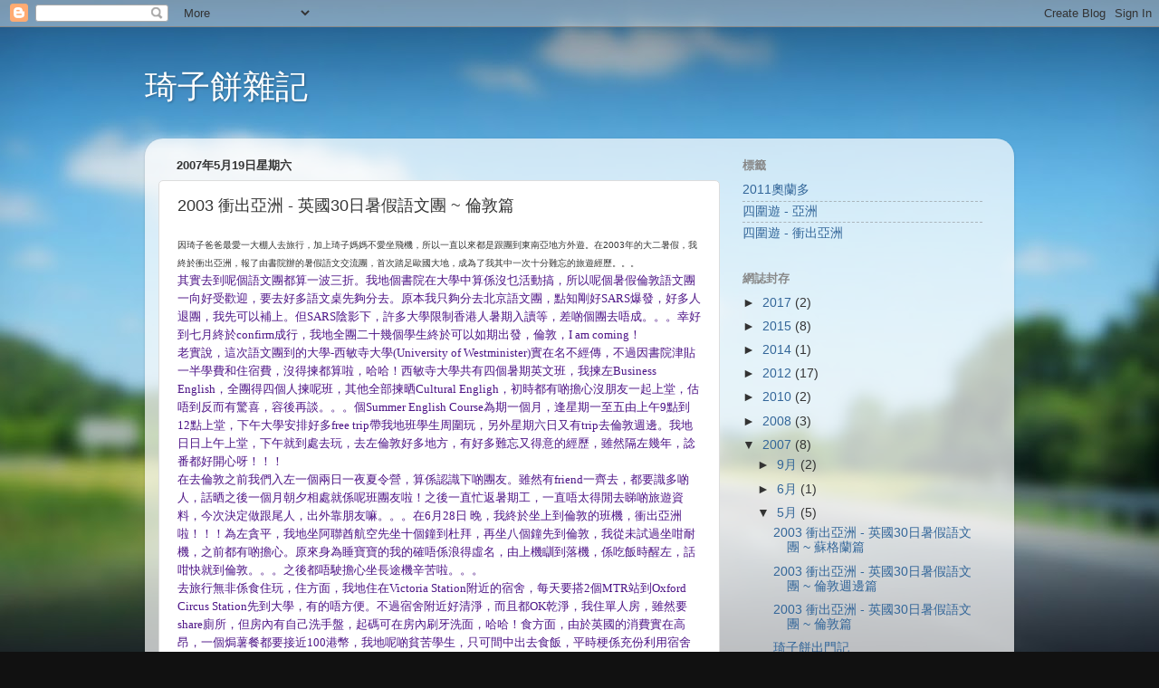

--- FILE ---
content_type: text/html; charset=UTF-8
request_url: http://biscuitki.blogspot.com/2007/05/2806-27072003-30_19.html
body_size: 14724
content:
<!DOCTYPE html>
<html class='v2' dir='ltr' lang='zh-HK'>
<head>
<link href='https://www.blogger.com/static/v1/widgets/335934321-css_bundle_v2.css' rel='stylesheet' type='text/css'/>
<meta content='width=1100' name='viewport'/>
<meta content='text/html; charset=UTF-8' http-equiv='Content-Type'/>
<meta content='blogger' name='generator'/>
<link href='http://biscuitki.blogspot.com/favicon.ico' rel='icon' type='image/x-icon'/>
<link href='http://biscuitki.blogspot.com/2007/05/2806-27072003-30_19.html' rel='canonical'/>
<link rel="alternate" type="application/atom+xml" title="琦子餅雜記 - Atom" href="http://biscuitki.blogspot.com/feeds/posts/default" />
<link rel="alternate" type="application/rss+xml" title="琦子餅雜記 - RSS" href="http://biscuitki.blogspot.com/feeds/posts/default?alt=rss" />
<link rel="service.post" type="application/atom+xml" title="琦子餅雜記 - Atom" href="https://www.blogger.com/feeds/1663946196136750890/posts/default" />

<link rel="alternate" type="application/atom+xml" title="琦子餅雜記 - Atom" href="http://biscuitki.blogspot.com/feeds/7507264278240050140/comments/default" />
<!--Can't find substitution for tag [blog.ieCssRetrofitLinks]-->
<link href='http://googledrive.com/host/0B9qR7ogPq6cKdS05TExqRDJiN1k/X4edFxABW2DVns.Pq_1iDg.jpg' rel='image_src'/>
<meta content='http://biscuitki.blogspot.com/2007/05/2806-27072003-30_19.html' property='og:url'/>
<meta content='2003 衝出亞洲 - 英國30日暑假語文團 ~ 倫敦篇' property='og:title'/>
<meta content='因琦子爸爸最愛一大棚人去旅行，加上琦子媽媽不愛坐飛機，所以一直以來都是跟團到東南亞地方外遊。在2003年的大二暑假，我終於衝出亞洲，報了由書院辦的暑假語文交流團，首次踏足歐國大地，成為了我其中一次十分難忘的旅遊經歷。。。  其實去到呢個語文團都算一波三折。我地個書院在大學中算係沒...' property='og:description'/>
<meta content='https://lh3.googleusercontent.com/blogger_img_proxy/AEn0k_uJDuHBlflE67b_NQil-TcJrzXnokJ27yL4OsOoQLC2sr1eVf_U9H9sxZZAoI_Hej16M3hBqvOUzrmJkOu6Jf1rgDtdDFYO-wXLZJijzCuL1WT2eYi3k49OKCdkH6Av5CuHNd8cJ8k0Sn0-2E524abw17Euf30=w1200-h630-p-k-no-nu' property='og:image'/>
<title>琦子餅雜記: 2003 衝出亞洲 - 英國30日暑假語文團 ~ 倫敦篇</title>
<style id='page-skin-1' type='text/css'><!--
/*-----------------------------------------------
Blogger Template Style
Name:     Picture Window
Designer: Blogger
URL:      www.blogger.com
----------------------------------------------- */
/* Content
----------------------------------------------- */
body {
font: normal normal 15px Arial, Tahoma, Helvetica, FreeSans, sans-serif;
color: #333333;
background: #111111 url(//themes.googleusercontent.com/image?id=1OACCYOE0-eoTRTfsBuX1NMN9nz599ufI1Jh0CggPFA_sK80AGkIr8pLtYRpNUKPmwtEa) repeat-x fixed top center;
}
html body .region-inner {
min-width: 0;
max-width: 100%;
width: auto;
}
.content-outer {
font-size: 90%;
}
a:link {
text-decoration:none;
color: #336699;
}
a:visited {
text-decoration:none;
color: #6699cc;
}
a:hover {
text-decoration:underline;
color: #33aaff;
}
.content-outer {
background: transparent none repeat scroll top left;
-moz-border-radius: 0;
-webkit-border-radius: 0;
-goog-ms-border-radius: 0;
border-radius: 0;
-moz-box-shadow: 0 0 0 rgba(0, 0, 0, .15);
-webkit-box-shadow: 0 0 0 rgba(0, 0, 0, .15);
-goog-ms-box-shadow: 0 0 0 rgba(0, 0, 0, .15);
box-shadow: 0 0 0 rgba(0, 0, 0, .15);
margin: 20px auto;
}
.content-inner {
padding: 0;
}
/* Header
----------------------------------------------- */
.header-outer {
background: transparent none repeat-x scroll top left;
_background-image: none;
color: #ffffff;
-moz-border-radius: 0;
-webkit-border-radius: 0;
-goog-ms-border-radius: 0;
border-radius: 0;
}
.Header img, .Header #header-inner {
-moz-border-radius: 0;
-webkit-border-radius: 0;
-goog-ms-border-radius: 0;
border-radius: 0;
}
.header-inner .Header .titlewrapper,
.header-inner .Header .descriptionwrapper {
padding-left: 0;
padding-right: 0;
}
.Header h1 {
font: normal normal 36px Arial, Tahoma, Helvetica, FreeSans, sans-serif;
text-shadow: 1px 1px 3px rgba(0, 0, 0, 0.3);
}
.Header h1 a {
color: #ffffff;
}
.Header .description {
font-size: 130%;
}
/* Tabs
----------------------------------------------- */
.tabs-inner {
margin: .5em 20px 0;
padding: 0;
}
.tabs-inner .section {
margin: 0;
}
.tabs-inner .widget ul {
padding: 0;
background: transparent none repeat scroll bottom;
-moz-border-radius: 0;
-webkit-border-radius: 0;
-goog-ms-border-radius: 0;
border-radius: 0;
}
.tabs-inner .widget li {
border: none;
}
.tabs-inner .widget li a {
display: inline-block;
padding: .5em 1em;
margin-right: .25em;
color: #ffffff;
font: normal normal 15px Arial, Tahoma, Helvetica, FreeSans, sans-serif;
-moz-border-radius: 10px 10px 0 0;
-webkit-border-top-left-radius: 10px;
-webkit-border-top-right-radius: 10px;
-goog-ms-border-radius: 10px 10px 0 0;
border-radius: 10px 10px 0 0;
background: transparent url(https://resources.blogblog.com/blogblog/data/1kt/transparent/black50.png) repeat scroll top left;
border-right: 1px solid transparent;
}
.tabs-inner .widget li:first-child a {
padding-left: 1.25em;
-moz-border-radius-topleft: 10px;
-moz-border-radius-bottomleft: 0;
-webkit-border-top-left-radius: 10px;
-webkit-border-bottom-left-radius: 0;
-goog-ms-border-top-left-radius: 10px;
-goog-ms-border-bottom-left-radius: 0;
border-top-left-radius: 10px;
border-bottom-left-radius: 0;
}
.tabs-inner .widget li.selected a,
.tabs-inner .widget li a:hover {
position: relative;
z-index: 1;
background: transparent url(https://resources.blogblog.com/blogblog/data/1kt/transparent/white80.png) repeat scroll bottom;
color: #336699;
-moz-box-shadow: 0 0 3px rgba(0, 0, 0, .15);
-webkit-box-shadow: 0 0 3px rgba(0, 0, 0, .15);
-goog-ms-box-shadow: 0 0 3px rgba(0, 0, 0, .15);
box-shadow: 0 0 3px rgba(0, 0, 0, .15);
}
/* Headings
----------------------------------------------- */
h2 {
font: bold normal 13px Arial, Tahoma, Helvetica, FreeSans, sans-serif;
text-transform: uppercase;
color: #888888;
margin: .5em 0;
}
/* Main
----------------------------------------------- */
.main-outer {
background: transparent url(https://resources.blogblog.com/blogblog/data/1kt/transparent/white80.png) repeat scroll top left;
-moz-border-radius: 20px 20px 0 0;
-webkit-border-top-left-radius: 20px;
-webkit-border-top-right-radius: 20px;
-webkit-border-bottom-left-radius: 0;
-webkit-border-bottom-right-radius: 0;
-goog-ms-border-radius: 20px 20px 0 0;
border-radius: 20px 20px 0 0;
-moz-box-shadow: 0 1px 3px rgba(0, 0, 0, .15);
-webkit-box-shadow: 0 1px 3px rgba(0, 0, 0, .15);
-goog-ms-box-shadow: 0 1px 3px rgba(0, 0, 0, .15);
box-shadow: 0 1px 3px rgba(0, 0, 0, .15);
}
.main-inner {
padding: 15px 20px 20px;
}
.main-inner .column-center-inner {
padding: 0 0;
}
.main-inner .column-left-inner {
padding-left: 0;
}
.main-inner .column-right-inner {
padding-right: 0;
}
/* Posts
----------------------------------------------- */
h3.post-title {
margin: 0;
font: normal normal 18px Arial, Tahoma, Helvetica, FreeSans, sans-serif;
}
.comments h4 {
margin: 1em 0 0;
font: normal normal 18px Arial, Tahoma, Helvetica, FreeSans, sans-serif;
}
.date-header span {
color: #333333;
}
.post-outer {
background-color: #ffffff;
border: solid 1px #dddddd;
-moz-border-radius: 5px;
-webkit-border-radius: 5px;
border-radius: 5px;
-goog-ms-border-radius: 5px;
padding: 15px 20px;
margin: 0 -20px 20px;
}
.post-body {
line-height: 1.4;
font-size: 110%;
position: relative;
}
.post-header {
margin: 0 0 1.5em;
color: #999999;
line-height: 1.6;
}
.post-footer {
margin: .5em 0 0;
color: #999999;
line-height: 1.6;
}
#blog-pager {
font-size: 140%
}
#comments .comment-author {
padding-top: 1.5em;
border-top: dashed 1px #ccc;
border-top: dashed 1px rgba(128, 128, 128, .5);
background-position: 0 1.5em;
}
#comments .comment-author:first-child {
padding-top: 0;
border-top: none;
}
.avatar-image-container {
margin: .2em 0 0;
}
/* Comments
----------------------------------------------- */
.comments .comments-content .icon.blog-author {
background-repeat: no-repeat;
background-image: url([data-uri]);
}
.comments .comments-content .loadmore a {
border-top: 1px solid #33aaff;
border-bottom: 1px solid #33aaff;
}
.comments .continue {
border-top: 2px solid #33aaff;
}
/* Widgets
----------------------------------------------- */
.widget ul, .widget #ArchiveList ul.flat {
padding: 0;
list-style: none;
}
.widget ul li, .widget #ArchiveList ul.flat li {
border-top: dashed 1px #ccc;
border-top: dashed 1px rgba(128, 128, 128, .5);
}
.widget ul li:first-child, .widget #ArchiveList ul.flat li:first-child {
border-top: none;
}
.widget .post-body ul {
list-style: disc;
}
.widget .post-body ul li {
border: none;
}
/* Footer
----------------------------------------------- */
.footer-outer {
color:#cccccc;
background: transparent url(https://resources.blogblog.com/blogblog/data/1kt/transparent/black50.png) repeat scroll top left;
-moz-border-radius: 0 0 20px 20px;
-webkit-border-top-left-radius: 0;
-webkit-border-top-right-radius: 0;
-webkit-border-bottom-left-radius: 20px;
-webkit-border-bottom-right-radius: 20px;
-goog-ms-border-radius: 0 0 20px 20px;
border-radius: 0 0 20px 20px;
-moz-box-shadow: 0 1px 3px rgba(0, 0, 0, .15);
-webkit-box-shadow: 0 1px 3px rgba(0, 0, 0, .15);
-goog-ms-box-shadow: 0 1px 3px rgba(0, 0, 0, .15);
box-shadow: 0 1px 3px rgba(0, 0, 0, .15);
}
.footer-inner {
padding: 10px 20px 20px;
}
.footer-outer a {
color: #99ccee;
}
.footer-outer a:visited {
color: #77aaee;
}
.footer-outer a:hover {
color: #33aaff;
}
.footer-outer .widget h2 {
color: #aaaaaa;
}
/* Mobile
----------------------------------------------- */
html body.mobile {
height: auto;
}
html body.mobile {
min-height: 480px;
background-size: 100% auto;
}
.mobile .body-fauxcolumn-outer {
background: transparent none repeat scroll top left;
}
html .mobile .mobile-date-outer, html .mobile .blog-pager {
border-bottom: none;
background: transparent url(https://resources.blogblog.com/blogblog/data/1kt/transparent/white80.png) repeat scroll top left;
margin-bottom: 10px;
}
.mobile .date-outer {
background: transparent url(https://resources.blogblog.com/blogblog/data/1kt/transparent/white80.png) repeat scroll top left;
}
.mobile .header-outer, .mobile .main-outer,
.mobile .post-outer, .mobile .footer-outer {
-moz-border-radius: 0;
-webkit-border-radius: 0;
-goog-ms-border-radius: 0;
border-radius: 0;
}
.mobile .content-outer,
.mobile .main-outer,
.mobile .post-outer {
background: inherit;
border: none;
}
.mobile .content-outer {
font-size: 100%;
}
.mobile-link-button {
background-color: #336699;
}
.mobile-link-button a:link, .mobile-link-button a:visited {
color: #ffffff;
}
.mobile-index-contents {
color: #333333;
}
.mobile .tabs-inner .PageList .widget-content {
background: transparent url(https://resources.blogblog.com/blogblog/data/1kt/transparent/white80.png) repeat scroll bottom;
color: #336699;
}
.mobile .tabs-inner .PageList .widget-content .pagelist-arrow {
border-left: 1px solid transparent;
}

--></style>
<style id='template-skin-1' type='text/css'><!--
body {
min-width: 960px;
}
.content-outer, .content-fauxcolumn-outer, .region-inner {
min-width: 960px;
max-width: 960px;
_width: 960px;
}
.main-inner .columns {
padding-left: 0px;
padding-right: 310px;
}
.main-inner .fauxcolumn-center-outer {
left: 0px;
right: 310px;
/* IE6 does not respect left and right together */
_width: expression(this.parentNode.offsetWidth -
parseInt("0px") -
parseInt("310px") + 'px');
}
.main-inner .fauxcolumn-left-outer {
width: 0px;
}
.main-inner .fauxcolumn-right-outer {
width: 310px;
}
.main-inner .column-left-outer {
width: 0px;
right: 100%;
margin-left: -0px;
}
.main-inner .column-right-outer {
width: 310px;
margin-right: -310px;
}
#layout {
min-width: 0;
}
#layout .content-outer {
min-width: 0;
width: 800px;
}
#layout .region-inner {
min-width: 0;
width: auto;
}
body#layout div.add_widget {
padding: 8px;
}
body#layout div.add_widget a {
margin-left: 32px;
}
--></style>
<style>
    body {background-image:url(\/\/themes.googleusercontent.com\/image?id=1OACCYOE0-eoTRTfsBuX1NMN9nz599ufI1Jh0CggPFA_sK80AGkIr8pLtYRpNUKPmwtEa);}
    
@media (max-width: 200px) { body {background-image:url(\/\/themes.googleusercontent.com\/image?id=1OACCYOE0-eoTRTfsBuX1NMN9nz599ufI1Jh0CggPFA_sK80AGkIr8pLtYRpNUKPmwtEa&options=w200);}}
@media (max-width: 400px) and (min-width: 201px) { body {background-image:url(\/\/themes.googleusercontent.com\/image?id=1OACCYOE0-eoTRTfsBuX1NMN9nz599ufI1Jh0CggPFA_sK80AGkIr8pLtYRpNUKPmwtEa&options=w400);}}
@media (max-width: 800px) and (min-width: 401px) { body {background-image:url(\/\/themes.googleusercontent.com\/image?id=1OACCYOE0-eoTRTfsBuX1NMN9nz599ufI1Jh0CggPFA_sK80AGkIr8pLtYRpNUKPmwtEa&options=w800);}}
@media (max-width: 1200px) and (min-width: 801px) { body {background-image:url(\/\/themes.googleusercontent.com\/image?id=1OACCYOE0-eoTRTfsBuX1NMN9nz599ufI1Jh0CggPFA_sK80AGkIr8pLtYRpNUKPmwtEa&options=w1200);}}
/* Last tag covers anything over one higher than the previous max-size cap. */
@media (min-width: 1201px) { body {background-image:url(\/\/themes.googleusercontent.com\/image?id=1OACCYOE0-eoTRTfsBuX1NMN9nz599ufI1Jh0CggPFA_sK80AGkIr8pLtYRpNUKPmwtEa&options=w1600);}}
  </style>
<link href='https://www.blogger.com/dyn-css/authorization.css?targetBlogID=1663946196136750890&amp;zx=a1a19568-a361-4c31-b452-212b531c66eb' media='none' onload='if(media!=&#39;all&#39;)media=&#39;all&#39;' rel='stylesheet'/><noscript><link href='https://www.blogger.com/dyn-css/authorization.css?targetBlogID=1663946196136750890&amp;zx=a1a19568-a361-4c31-b452-212b531c66eb' rel='stylesheet'/></noscript>
<meta name='google-adsense-platform-account' content='ca-host-pub-1556223355139109'/>
<meta name='google-adsense-platform-domain' content='blogspot.com'/>

</head>
<body class='loading variant-open'>
<div class='navbar section' id='navbar' name='Navbar'><div class='widget Navbar' data-version='1' id='Navbar1'><script type="text/javascript">
    function setAttributeOnload(object, attribute, val) {
      if(window.addEventListener) {
        window.addEventListener('load',
          function(){ object[attribute] = val; }, false);
      } else {
        window.attachEvent('onload', function(){ object[attribute] = val; });
      }
    }
  </script>
<div id="navbar-iframe-container"></div>
<script type="text/javascript" src="https://apis.google.com/js/platform.js"></script>
<script type="text/javascript">
      gapi.load("gapi.iframes:gapi.iframes.style.bubble", function() {
        if (gapi.iframes && gapi.iframes.getContext) {
          gapi.iframes.getContext().openChild({
              url: 'https://www.blogger.com/navbar/1663946196136750890?po\x3d7507264278240050140\x26origin\x3dhttp://biscuitki.blogspot.com',
              where: document.getElementById("navbar-iframe-container"),
              id: "navbar-iframe"
          });
        }
      });
    </script><script type="text/javascript">
(function() {
var script = document.createElement('script');
script.type = 'text/javascript';
script.src = '//pagead2.googlesyndication.com/pagead/js/google_top_exp.js';
var head = document.getElementsByTagName('head')[0];
if (head) {
head.appendChild(script);
}})();
</script>
</div></div>
<div class='body-fauxcolumns'>
<div class='fauxcolumn-outer body-fauxcolumn-outer'>
<div class='cap-top'>
<div class='cap-left'></div>
<div class='cap-right'></div>
</div>
<div class='fauxborder-left'>
<div class='fauxborder-right'></div>
<div class='fauxcolumn-inner'>
</div>
</div>
<div class='cap-bottom'>
<div class='cap-left'></div>
<div class='cap-right'></div>
</div>
</div>
</div>
<div class='content'>
<div class='content-fauxcolumns'>
<div class='fauxcolumn-outer content-fauxcolumn-outer'>
<div class='cap-top'>
<div class='cap-left'></div>
<div class='cap-right'></div>
</div>
<div class='fauxborder-left'>
<div class='fauxborder-right'></div>
<div class='fauxcolumn-inner'>
</div>
</div>
<div class='cap-bottom'>
<div class='cap-left'></div>
<div class='cap-right'></div>
</div>
</div>
</div>
<div class='content-outer'>
<div class='content-cap-top cap-top'>
<div class='cap-left'></div>
<div class='cap-right'></div>
</div>
<div class='fauxborder-left content-fauxborder-left'>
<div class='fauxborder-right content-fauxborder-right'></div>
<div class='content-inner'>
<header>
<div class='header-outer'>
<div class='header-cap-top cap-top'>
<div class='cap-left'></div>
<div class='cap-right'></div>
</div>
<div class='fauxborder-left header-fauxborder-left'>
<div class='fauxborder-right header-fauxborder-right'></div>
<div class='region-inner header-inner'>
<div class='header section' id='header' name='標題'><div class='widget Header' data-version='1' id='Header1'>
<div id='header-inner'>
<div class='titlewrapper'>
<h1 class='title'>
<a href='http://biscuitki.blogspot.com/'>
琦子餅雜記
</a>
</h1>
</div>
<div class='descriptionwrapper'>
<p class='description'><span>
</span></p>
</div>
</div>
</div></div>
</div>
</div>
<div class='header-cap-bottom cap-bottom'>
<div class='cap-left'></div>
<div class='cap-right'></div>
</div>
</div>
</header>
<div class='tabs-outer'>
<div class='tabs-cap-top cap-top'>
<div class='cap-left'></div>
<div class='cap-right'></div>
</div>
<div class='fauxborder-left tabs-fauxborder-left'>
<div class='fauxborder-right tabs-fauxborder-right'></div>
<div class='region-inner tabs-inner'>
<div class='tabs no-items section' id='crosscol' name='跨欄位'></div>
<div class='tabs no-items section' id='crosscol-overflow' name='Cross-Column 2'></div>
</div>
</div>
<div class='tabs-cap-bottom cap-bottom'>
<div class='cap-left'></div>
<div class='cap-right'></div>
</div>
</div>
<div class='main-outer'>
<div class='main-cap-top cap-top'>
<div class='cap-left'></div>
<div class='cap-right'></div>
</div>
<div class='fauxborder-left main-fauxborder-left'>
<div class='fauxborder-right main-fauxborder-right'></div>
<div class='region-inner main-inner'>
<div class='columns fauxcolumns'>
<div class='fauxcolumn-outer fauxcolumn-center-outer'>
<div class='cap-top'>
<div class='cap-left'></div>
<div class='cap-right'></div>
</div>
<div class='fauxborder-left'>
<div class='fauxborder-right'></div>
<div class='fauxcolumn-inner'>
</div>
</div>
<div class='cap-bottom'>
<div class='cap-left'></div>
<div class='cap-right'></div>
</div>
</div>
<div class='fauxcolumn-outer fauxcolumn-left-outer'>
<div class='cap-top'>
<div class='cap-left'></div>
<div class='cap-right'></div>
</div>
<div class='fauxborder-left'>
<div class='fauxborder-right'></div>
<div class='fauxcolumn-inner'>
</div>
</div>
<div class='cap-bottom'>
<div class='cap-left'></div>
<div class='cap-right'></div>
</div>
</div>
<div class='fauxcolumn-outer fauxcolumn-right-outer'>
<div class='cap-top'>
<div class='cap-left'></div>
<div class='cap-right'></div>
</div>
<div class='fauxborder-left'>
<div class='fauxborder-right'></div>
<div class='fauxcolumn-inner'>
</div>
</div>
<div class='cap-bottom'>
<div class='cap-left'></div>
<div class='cap-right'></div>
</div>
</div>
<!-- corrects IE6 width calculation -->
<div class='columns-inner'>
<div class='column-center-outer'>
<div class='column-center-inner'>
<div class='main section' id='main' name='主機'><div class='widget Blog' data-version='1' id='Blog1'>
<div class='blog-posts hfeed'>

          <div class="date-outer">
        
<h2 class='date-header'><span>2007年5月19日星期六</span></h2>

          <div class="date-posts">
        
<div class='post-outer'>
<div class='post hentry uncustomized-post-template' itemprop='blogPost' itemscope='itemscope' itemtype='http://schema.org/BlogPosting'>
<meta content='http://googledrive.com/host/0B9qR7ogPq6cKdS05TExqRDJiN1k/X4edFxABW2DVns.Pq_1iDg.jpg' itemprop='image_url'/>
<meta content='1663946196136750890' itemprop='blogId'/>
<meta content='7507264278240050140' itemprop='postId'/>
<a name='7507264278240050140'></a>
<h3 class='post-title entry-title' itemprop='name'>
2003 衝出亞洲 - 英國30日暑假語文團 ~ 倫敦篇
</h3>
<div class='post-header'>
<div class='post-header-line-1'></div>
</div>
<div class='post-body entry-content' id='post-body-7507264278240050140' itemprop='description articleBody'>
<span style="font-size: x-small;">因琦子爸爸最愛一大棚人去旅行&#65292;加上琦子媽媽不愛坐飛機&#65292;所以一直以來都是跟團到東南亞地方外遊&#12290;在2003年的大二暑假&#65292;我終於衝出亞洲&#65292;報了由書院辦的暑假語文交流團&#65292;首次踏足歐國大地&#65292;成為了我其中一次十分難忘的旅遊經歷&#12290;&#12290;&#12290;</span><br />
<span style="color: #4e1587; font-family: 新細明體; font-size: 10pt;">其實去到呢個語文團都算一波三折&#12290;我地個書院在大學中算係沒乜活動搞&#65292;所以呢個暑假倫敦語文團一向好受歡迎&#65292;要去好多語文桌先夠分去&#12290;原本我只夠分去北京語文團&#65292;點知剛好SARS爆發&#65292;好多人退團&#65292;我先可以補上&#12290;但SARS陰影下&#65292;許多大學限制香港人暑期入讀等&#65292;差啲個團去唔成&#12290;&#12290;&#12290;幸好到七月終於confirm成行&#65292;我地全團二十幾個</span><span style="color: #4e1587; font-family: 新細明體; font-size: 10pt;">學生終於可以如期出發&#65292;</span><span style="color: #4e1587; font-family: 新細明體; font-size: 10pt;">倫敦&#65292;I am coming&#65281;</span><br />
<span style="color: #4e1587; font-family: 新細明體; font-size: 10pt;"></span><span style="color: #4e1587; font-family: 新細明體; font-size: 10pt;">老實說&#65292;這次語文團到的大學-西敏寺大學(University of Westminister)實在名不經傳&#65292;不過因書院津貼一半學費和住宿費&#65292;沒得揀都算啦&#65292;哈哈&#65281;西敏寺大學共有四個暑期英文班&#65292;我揀左Business English&#65292;全團得四個人揀呢班&#65292;其他全部揀晒Cultural Engligh&#65292;初時都有啲擔心沒朋友一起上堂&#65292;估唔到反而有驚喜&#65292;容後再談&#12290;&#12290;&#12290;個Summer English Course為期一個月&#65292;逢星期一至五由上午9點到12點上堂&#65292;下午大學安排好多free trip帶我地班學生周圍玩&#65292;另外星期六日又有trip去倫敦週邊&#12290;我地日日上午上堂&#65292;下午就到處去玩&#65292;去左倫敦好多地方&#65292;有好多難忘又得意的經歷&#65292;雖然隔左幾年&#65292;諗番都好開心呀&#65281;&#65281;&#65281;</span><br />
<span style="color: #4e1587; font-family: 新細明體; font-size: 10pt;"></span><span style="color: #4e1587; font-family: 新細明體; font-size: 10pt;">在去倫敦之前我們入左一個兩日一夜夏令營&#65292;算係認識下啲團友&#12290;雖然有friend一齊去&#65292;都要識多啲人&#65292;話晒之後一個月朝夕相處就係呢班團友啦&#65281;之後一直忙返暑期工&#65292;一直唔太得閒去睇啲旅遊資料&#65292;今次決定做跟尾人&#65292;出外靠朋友嘛&#12290;&#12290;&#12290;在6月28日 晚&#65292;我終於坐上到倫敦的班機&#65292;衝出亞洲啦&#65281;&#65281;&#65281;為左貪平&#65292;我地坐阿聯酋航空先坐十個鐘到杜拜&#65292;再坐八個鐘先到倫敦&#65292;我從未試過坐咁耐機&#65292;之前都有啲擔心&#12290;原來身為睡寶寶的我的確唔係浪得虛名&#65292;由上機瞓到落機&#65292;係吃飯時醒左&#65292;話咁快就到倫敦&#12290;&#12290;&#12290;之後都唔駛擔心坐長途機辛苦啦&#12290;&#12290;&#12290;</span><br />
<span style="color: #4e1587; font-family: 新細明體; font-size: 10pt;"></span><span style="color: #4e1587; font-family: 新細明體; font-size: 10pt;">去旅行無非係食住玩&#65292;住方面&#65292;我地住在Victoria Station附近的宿舍&#65292;每天要搭2個MTR站到Oxford Circus Station先到大學&#65292;有的唔方便&#12290;不過宿舍附近好清淨&#65292;而且都OK乾淨&#65292;我住單人房&#65292;雖然要share廁所&#65292;但房內有自己洗手盤&#65292;起碼可在房內刷牙洗面&#65292;哈哈&#65281;食方面&#65292;由於英國的消費實在高昂&#65292;一個焗薯餐都要接近100港幣&#65292;我地呢啲貧苦學生&#65292;只可間中出去食飯&#65292;平時梗係充份利用宿舍資源-廚房自己煮食啦&#65292;對於連煮公仔麵都唔識的我&#65292;又係出外靠朋友的時間&#12290;&#12290;&#12290;仲記得我地group人日日去宿舍附近間Supermarket Salisbury買嘢煮&#65292;好笑係後來幾個買手仲同個華藉收銀姐姐混熟左&#65292;每晚趁8點就關門的大减價買嘢&#65292;試過買到1英磅的烤雞&#65292;超平&#65281;而且仲記得一向不喜吃麵包的我&#65292;日日早午餐都係火腿三文治&#12290;&#12290;&#12290;仲有那些煮到一pat pat的意粉&#65292;雖然係朋友的努力結果&#65292;但真的有點兒難以入口&#65292;都係吃公仔麵算啦&#65281;&#65281;&#65281;</span><br />
<span style="color: #4e1587; font-family: 新細明體; font-size: 10pt;"></span><span style="color: #4e1587; font-family: 新細明體; font-size: 10pt;">玩方面&#65292;有時跟</span><span style="color: #4e1587; font-family: 新細明體; font-size: 10pt;">學校free tour&#65292;有時自己去玩&#65292;去左好多地方&#12290;&#12290;&#12290;記得第一日下課就走去唐人街吃旺記&#65292;原來態度又唔係好差者&#65292;有啲失望添&#65307;又去過Trafalgar Square爬石獅子&#65292;運動白痴的我好辛苦之餘又要朋友幫手先爬到上去&#65307;參加tour Royal London&#65292;去咗Palace of King Henry 睇Horse Guard換班&#65292;經過白金漢宮&#12289;St James Park&#12289;Big Ben等&#65307;参加tour The River Thames Walk&#65292;去咗泰晤士河&#12289;London Bridge&#12289;Tower Bridge&#65307;參加tour&nbsp;The London of Charles Dickens&#65292;去咗the dicken's house 和dickens紀念像&#65307;在大英博物館睇到唔願走&#65292;好多好valuable的文物&#65307;參加tour去咗露天劇場睇Richard III&#65292;又想去睇下Opera&#65292;趁近開場去唐人街買平飛&#65292;點知沒歌聲魅影&#65292;只好去睇孤星淚&#65292;事實證明完全唔啱我&#65292;一來聽唔明&#65292;而且只可以話悶到&#65307;自己group人去下House of Parliment&#12289;London Eye&#65307;參加tour Primrose Hill&#65292;去左Regent's Park&#12289;Primrose Hill&#12289;Camden Market&#65307;参加tour Financial London&#65292;去咗Royal Exchange&#12289;Stock Exchange&#65307;和雅典娜一時興起尋找摘星之旅&#65292;兩個去左Notting Hill&#12289;肯辛頓公園&#12289;海德公園&#65307;去左著名的market Covent Garden&#65292;睇咗好多得意的街頭表演&#65307;自己一人勇闖哈利波特魔法學校&#65292;去咗King Cross Station&#65307;去咗酒吧街飲蘋果啤酒&#65307;參加tour去咗Central Criminal Court&#65292;有機會聽到聽審過程&#12290;所有tour都好好玩&#65281;&#65281;&#65281;</span><br />
<span style="color: #4e1587; font-family: 新細明體; font-size: 10pt;">我地班Summer Course得我地4個香港人&#65292;反而有機會識左許多其他國家的同學&#65292;大家都好融洽&#65292;我地班仲係last week時在宿舍搞左個大食會dinner&#65292;雖然大部份已經沒聯絡&#65292;但都有2個日本朋友keep到friendship&#65292;次次去日本都會抽時間見面&#65281;&#65281;&#65281;</span><br />
<span style="color: #4e1587; font-family: 新細明體; font-size: 10pt;"></span><span style="color: #4e1587; font-family: 新細明體; font-size: 10pt;">英國之旅見識到和亞洲不同的環境&#65292;又識左一班朋友&#65292;仲記得我地班團友日夕相處&#65292;一齊在宿舍吃飯吹水&#65292;夜晚又在房傾計&#65292;雖然現在各有各忙&#65292;少咗見面&#65292;不過每次gathering都有說不完的話題&#65292;好開心&#65281;而且現在返左工&#65292;仲邊有假可以去玩一個月咁奢侈呀&#65281;所以我地班團友每次傾計都話呢個trip真係好難忘&#65281;&#65281;&#65281;</span><br />
<span style="color: #4e1587; font-family: 新細明體; font-size: 10pt;"><strong>倫敦的地標-Tower Bridge</strong></span><span style="color: #4e1587; font-family: 新細明體; font-size: 10pt;"></span><br />
<div class="img-wrap">
<span style="color: #4e1587; font-family: 新細明體; font-size: 10pt;"><img src="http://googledrive.com/host/0B9qR7ogPq6cKdS05TExqRDJiN1k/X4edFxABW2DVns.Pq_1iDg.jpg" style="max-width: 550px;" /><img src="http://googledrive.com/host/0B9qR7ogPq6cKdS05TExqRDJiN1k/wzl1s3AcCcL1XxxG7xPAfw.jpg" style="max-width: 550px;" /></span></div>
<br />
<span style="color: #4e1587; font-family: 新細明體; font-size: 10pt;"></span><br />
<strong>另一個地標 - Big Ben大苯鐘</strong><br />
<div class="img-wrap">
<img src="http://googledrive.com/host/0B9qR7ogPq6cKdS05TExqRDJiN1k/eBPenuwtgXQXBlVd3ItJug.jpg" style="max-width: 550px;" /></div>
<span style="color: #4e1587; font-family: 新細明體; font-size: 10pt;"></span><br />
<strong>London Eye 倫敦之眼- 太貴&#65292;所以沒坐到</strong><br />
<div class="img-wrap">
<img src="http://googledrive.com/host/0B9qR7ogPq6cKdS05TExqRDJiN1k/1WnBw6092sz7w0hJIaTLKQ.jpg" style="max-width: 550px;" /></div>
<span style="color: #4e1587; font-family: 新細明體; font-size: 10pt;"></span><br />
<strong>就係通往魔法學校的9又3/4車站&#65292;可惜我沒魔法&#65292;所以入唔到去&#12290;&#12290;&#12290;</strong><br />
<div class="img-wrap">
<img src="http://googledrive.com/host/0B9qR7ogPq6cKdS05TExqRDJiN1k/EEV3UwBUoZzvZHUKVsaw8w.jpg" style="max-width: 550px;" /></div>
<span style="color: #4e1587; font-family: 新細明體; font-size: 10pt;"></span><br />
<strong>睇Richard III的露天劇場-Sharespeare's Globe Theatre (好似回到中世紀)</strong><br />
<div class="img-wrap">
<img src="http://googledrive.com/host/0B9qR7ogPq6cKdS05TExqRDJiN1k/SMgZy2FK7f9tNqWBo3ajQw.jpg" style="max-width: 550px;" /></div>
<span style="color: #4e1587; font-family: 新細明體; font-size: 10pt;"></span><br />
<strong>Notting Hill的地鐵站&#65292;但係撞唔到曉格蘭特&#12290;&#12290;&#12290;</strong><br />
<div class="img-wrap">
<img src="http://googledrive.com/host/0B9qR7ogPq6cKdS05TExqRDJiN1k/pbzEN4y16zNycFf8KioQqg.jpg" style="max-width: 550px;" /></div>
<span style="color: #4e1587; font-family: 新細明體; font-size: 10pt;"></span><br />
<strong>皇室住的地方-白金漢宮Buckingham Palace</strong><br />
<div class="img-wrap">
<img src="http://googledrive.com/host/0B9qR7ogPq6cKdS05TExqRDJiN1k/_uyb56EpIFEqCZBT07hJdQ.jpg" style="max-width: 550px;" /></div>
<span style="color: #4e1587; font-family: 新細明體; font-size: 10pt;"></span><br />
<strong>China Town唐人街-"倫敦華僑"牌匾</strong><br />
<div class="img-wrap">
<img src="http://googledrive.com/host/0B9qR7ogPq6cKdS05TExqRDJiN1k/dX1O42I9cSuu9dm7UF19zg.jpg" style="max-width: 550px;" /></div>
<span style="color: #4e1587; font-family: 新細明體; font-size: 10pt;"></span><br />
<strong>歷史的見證-大英博物館 (見到許多中國的珍貴文物&#65292;實在不知作何心情)</strong><br />
<div class="img-wrap">
<strong><img src="http://googledrive.com/host/0B9qR7ogPq6cKdS05TExqRDJiN1k/zcuwnWvwd.9f1AAJK3SWVQ.jpg" style="max-width: 550px;" /></strong></div>
<br />
<strong><span style="color: #4e1587; font-family: 新細明體; font-size: 10pt;"></span></strong><br />
Regent's Canal-由Regent's Park去Camden Market的必經之路<img src="http://googledrive.com/host/0B9qR7ogPq6cKdS05TExqRDJiN1k/P4VceJGHQCbmUINVZoKF4g.jpg" style="max-width: 550px;" /><br />
<strong>Convent Garden-有好多街頭表演<img src="http://googledrive.com/host/0B9qR7ogPq6cKdS05TExqRDJiN1k/sJ3b1MImqQOefRkRnkoe1Q.jpg" style="max-width: 550px;" /></strong><br />
<strong>海德公園-超大的一個公園<img src="http://googledrive.com/host/0B9qR7ogPq6cKdS05TExqRDJiN1k/COhBqdBx.Cut9b0ZjkgeYQ.jpg" style="max-width: 550px;" /></strong>
<div style='clear: both;'></div>
</div>
<div class='post-footer'>
<div class='post-footer-line post-footer-line-1'>
<span class='post-author vcard'>
發佈者&#65306;
<span class='fn' itemprop='author' itemscope='itemscope' itemtype='http://schema.org/Person'>
<meta content='https://www.blogger.com/profile/04334908658989209801' itemprop='url'/>
<a class='g-profile' href='https://www.blogger.com/profile/04334908658989209801' rel='author' title='author profile'>
<span itemprop='name'>Unknown</span>
</a>
</span>
</span>
<span class='post-timestamp'>
於
<meta content='http://biscuitki.blogspot.com/2007/05/2806-27072003-30_19.html' itemprop='url'/>
<a class='timestamp-link' href='http://biscuitki.blogspot.com/2007/05/2806-27072003-30_19.html' rel='bookmark' title='permanent link'><abbr class='published' itemprop='datePublished' title='2007-05-19T11:07:00-07:00'>上午11:07</abbr></a>
</span>
<span class='post-comment-link'>
</span>
<span class='post-icons'>
<span class='item-control blog-admin pid-1969446852'>
<a href='https://www.blogger.com/post-edit.g?blogID=1663946196136750890&postID=7507264278240050140&from=pencil' title='編輯文章'>
<img alt='' class='icon-action' height='18' src='https://resources.blogblog.com/img/icon18_edit_allbkg.gif' width='18'/>
</a>
</span>
</span>
<div class='post-share-buttons goog-inline-block'>
<a class='goog-inline-block share-button sb-email' href='https://www.blogger.com/share-post.g?blogID=1663946196136750890&postID=7507264278240050140&target=email' target='_blank' title='以電郵發送這個'><span class='share-button-link-text'>以電郵發送這個</span></a><a class='goog-inline-block share-button sb-blog' href='https://www.blogger.com/share-post.g?blogID=1663946196136750890&postID=7507264278240050140&target=blog' onclick='window.open(this.href, "_blank", "height=270,width=475"); return false;' target='_blank' title='BlogThis！'><span class='share-button-link-text'>BlogThis&#65281;</span></a><a class='goog-inline-block share-button sb-twitter' href='https://www.blogger.com/share-post.g?blogID=1663946196136750890&postID=7507264278240050140&target=twitter' target='_blank' title='分享至 X'><span class='share-button-link-text'>分享至 X</span></a><a class='goog-inline-block share-button sb-facebook' href='https://www.blogger.com/share-post.g?blogID=1663946196136750890&postID=7507264278240050140&target=facebook' onclick='window.open(this.href, "_blank", "height=430,width=640"); return false;' target='_blank' title='分享至 Facebook'><span class='share-button-link-text'>分享至 Facebook</span></a><a class='goog-inline-block share-button sb-pinterest' href='https://www.blogger.com/share-post.g?blogID=1663946196136750890&postID=7507264278240050140&target=pinterest' target='_blank' title='分享至 Pinterest'><span class='share-button-link-text'>分享至 Pinterest</span></a>
</div>
</div>
<div class='post-footer-line post-footer-line-2'>
<span class='post-labels'>
標籤&#65306;
<a href='http://biscuitki.blogspot.com/search/label/%E5%9B%9B%E5%9C%8D%E9%81%8A%20-%20%E8%A1%9D%E5%87%BA%E4%BA%9E%E6%B4%B2' rel='tag'>四圍遊 - 衝出亞洲</a>
</span>
</div>
<div class='post-footer-line post-footer-line-3'>
<span class='post-location'>
</span>
</div>
</div>
</div>
<div class='comments' id='comments'>
<a name='comments'></a>
<h4>沒有留言:</h4>
<div id='Blog1_comments-block-wrapper'>
<dl class='avatar-comment-indent' id='comments-block'>
</dl>
</div>
<p class='comment-footer'>
<div class='comment-form'>
<a name='comment-form'></a>
<h4 id='comment-post-message'>發佈留言</h4>
<p>
</p>
<a href='https://www.blogger.com/comment/frame/1663946196136750890?po=7507264278240050140&hl=zh-HK&saa=85391&origin=http://biscuitki.blogspot.com' id='comment-editor-src'></a>
<iframe allowtransparency='true' class='blogger-iframe-colorize blogger-comment-from-post' frameborder='0' height='410px' id='comment-editor' name='comment-editor' src='' width='100%'></iframe>
<script src='https://www.blogger.com/static/v1/jsbin/1345082660-comment_from_post_iframe.js' type='text/javascript'></script>
<script type='text/javascript'>
      BLOG_CMT_createIframe('https://www.blogger.com/rpc_relay.html');
    </script>
</div>
</p>
</div>
</div>

        </div></div>
      
</div>
<div class='blog-pager' id='blog-pager'>
<span id='blog-pager-newer-link'>
<a class='blog-pager-newer-link' href='http://biscuitki.blogspot.com/2007/05/2806-27072003-30_25.html' id='Blog1_blog-pager-newer-link' title='較新的文章'>較新的文章</a>
</span>
<span id='blog-pager-older-link'>
<a class='blog-pager-older-link' href='http://biscuitki.blogspot.com/2007/05/blog-post.html' id='Blog1_blog-pager-older-link' title='較舊的文章'>較舊的文章</a>
</span>
<a class='home-link' href='http://biscuitki.blogspot.com/'>首頁</a>
</div>
<div class='clear'></div>
<div class='post-feeds'>
<div class='feed-links'>
訂閱&#65306;
<a class='feed-link' href='http://biscuitki.blogspot.com/feeds/7507264278240050140/comments/default' target='_blank' type='application/atom+xml'>發佈留言 (Atom)</a>
</div>
</div>
</div></div>
</div>
</div>
<div class='column-left-outer'>
<div class='column-left-inner'>
<aside>
</aside>
</div>
</div>
<div class='column-right-outer'>
<div class='column-right-inner'>
<aside>
<div class='sidebar section' id='sidebar-right-1'><div class='widget Label' data-version='1' id='Label1'>
<h2>標籤</h2>
<div class='widget-content list-label-widget-content'>
<ul>
<li>
<a dir='ltr' href='http://biscuitki.blogspot.com/search/label/2011%E5%A5%A7%E8%98%AD%E5%A4%9A'>2011奧蘭多</a>
</li>
<li>
<a dir='ltr' href='http://biscuitki.blogspot.com/search/label/%E5%9B%9B%E5%9C%8D%E9%81%8A%20-%20%E4%BA%9E%E6%B4%B2'>四圍遊 - 亞洲</a>
</li>
<li>
<a dir='ltr' href='http://biscuitki.blogspot.com/search/label/%E5%9B%9B%E5%9C%8D%E9%81%8A%20-%20%E8%A1%9D%E5%87%BA%E4%BA%9E%E6%B4%B2'>四圍遊 - 衝出亞洲</a>
</li>
</ul>
<div class='clear'></div>
</div>
</div><div class='widget BlogArchive' data-version='1' id='BlogArchive1'>
<h2>網誌封存</h2>
<div class='widget-content'>
<div id='ArchiveList'>
<div id='BlogArchive1_ArchiveList'>
<ul class='hierarchy'>
<li class='archivedate collapsed'>
<a class='toggle' href='javascript:void(0)'>
<span class='zippy'>

        &#9658;&#160;
      
</span>
</a>
<a class='post-count-link' href='http://biscuitki.blogspot.com/2017/'>
2017
</a>
<span class='post-count' dir='ltr'>(2)</span>
<ul class='hierarchy'>
<li class='archivedate collapsed'>
<a class='toggle' href='javascript:void(0)'>
<span class='zippy'>

        &#9658;&#160;
      
</span>
</a>
<a class='post-count-link' href='http://biscuitki.blogspot.com/2017/05/'>
5月
</a>
<span class='post-count' dir='ltr'>(2)</span>
</li>
</ul>
</li>
</ul>
<ul class='hierarchy'>
<li class='archivedate collapsed'>
<a class='toggle' href='javascript:void(0)'>
<span class='zippy'>

        &#9658;&#160;
      
</span>
</a>
<a class='post-count-link' href='http://biscuitki.blogspot.com/2015/'>
2015
</a>
<span class='post-count' dir='ltr'>(8)</span>
<ul class='hierarchy'>
<li class='archivedate collapsed'>
<a class='toggle' href='javascript:void(0)'>
<span class='zippy'>

        &#9658;&#160;
      
</span>
</a>
<a class='post-count-link' href='http://biscuitki.blogspot.com/2015/10/'>
10月
</a>
<span class='post-count' dir='ltr'>(2)</span>
</li>
</ul>
<ul class='hierarchy'>
<li class='archivedate collapsed'>
<a class='toggle' href='javascript:void(0)'>
<span class='zippy'>

        &#9658;&#160;
      
</span>
</a>
<a class='post-count-link' href='http://biscuitki.blogspot.com/2015/05/'>
5月
</a>
<span class='post-count' dir='ltr'>(6)</span>
</li>
</ul>
</li>
</ul>
<ul class='hierarchy'>
<li class='archivedate collapsed'>
<a class='toggle' href='javascript:void(0)'>
<span class='zippy'>

        &#9658;&#160;
      
</span>
</a>
<a class='post-count-link' href='http://biscuitki.blogspot.com/2014/'>
2014
</a>
<span class='post-count' dir='ltr'>(1)</span>
<ul class='hierarchy'>
<li class='archivedate collapsed'>
<a class='toggle' href='javascript:void(0)'>
<span class='zippy'>

        &#9658;&#160;
      
</span>
</a>
<a class='post-count-link' href='http://biscuitki.blogspot.com/2014/11/'>
11月
</a>
<span class='post-count' dir='ltr'>(1)</span>
</li>
</ul>
</li>
</ul>
<ul class='hierarchy'>
<li class='archivedate collapsed'>
<a class='toggle' href='javascript:void(0)'>
<span class='zippy'>

        &#9658;&#160;
      
</span>
</a>
<a class='post-count-link' href='http://biscuitki.blogspot.com/2012/'>
2012
</a>
<span class='post-count' dir='ltr'>(17)</span>
<ul class='hierarchy'>
<li class='archivedate collapsed'>
<a class='toggle' href='javascript:void(0)'>
<span class='zippy'>

        &#9658;&#160;
      
</span>
</a>
<a class='post-count-link' href='http://biscuitki.blogspot.com/2012/09/'>
9月
</a>
<span class='post-count' dir='ltr'>(5)</span>
</li>
</ul>
<ul class='hierarchy'>
<li class='archivedate collapsed'>
<a class='toggle' href='javascript:void(0)'>
<span class='zippy'>

        &#9658;&#160;
      
</span>
</a>
<a class='post-count-link' href='http://biscuitki.blogspot.com/2012/08/'>
8月
</a>
<span class='post-count' dir='ltr'>(2)</span>
</li>
</ul>
<ul class='hierarchy'>
<li class='archivedate collapsed'>
<a class='toggle' href='javascript:void(0)'>
<span class='zippy'>

        &#9658;&#160;
      
</span>
</a>
<a class='post-count-link' href='http://biscuitki.blogspot.com/2012/05/'>
5月
</a>
<span class='post-count' dir='ltr'>(3)</span>
</li>
</ul>
<ul class='hierarchy'>
<li class='archivedate collapsed'>
<a class='toggle' href='javascript:void(0)'>
<span class='zippy'>

        &#9658;&#160;
      
</span>
</a>
<a class='post-count-link' href='http://biscuitki.blogspot.com/2012/04/'>
4月
</a>
<span class='post-count' dir='ltr'>(1)</span>
</li>
</ul>
<ul class='hierarchy'>
<li class='archivedate collapsed'>
<a class='toggle' href='javascript:void(0)'>
<span class='zippy'>

        &#9658;&#160;
      
</span>
</a>
<a class='post-count-link' href='http://biscuitki.blogspot.com/2012/03/'>
3月
</a>
<span class='post-count' dir='ltr'>(1)</span>
</li>
</ul>
<ul class='hierarchy'>
<li class='archivedate collapsed'>
<a class='toggle' href='javascript:void(0)'>
<span class='zippy'>

        &#9658;&#160;
      
</span>
</a>
<a class='post-count-link' href='http://biscuitki.blogspot.com/2012/02/'>
2月
</a>
<span class='post-count' dir='ltr'>(5)</span>
</li>
</ul>
</li>
</ul>
<ul class='hierarchy'>
<li class='archivedate collapsed'>
<a class='toggle' href='javascript:void(0)'>
<span class='zippy'>

        &#9658;&#160;
      
</span>
</a>
<a class='post-count-link' href='http://biscuitki.blogspot.com/2010/'>
2010
</a>
<span class='post-count' dir='ltr'>(2)</span>
<ul class='hierarchy'>
<li class='archivedate collapsed'>
<a class='toggle' href='javascript:void(0)'>
<span class='zippy'>

        &#9658;&#160;
      
</span>
</a>
<a class='post-count-link' href='http://biscuitki.blogspot.com/2010/10/'>
10月
</a>
<span class='post-count' dir='ltr'>(1)</span>
</li>
</ul>
<ul class='hierarchy'>
<li class='archivedate collapsed'>
<a class='toggle' href='javascript:void(0)'>
<span class='zippy'>

        &#9658;&#160;
      
</span>
</a>
<a class='post-count-link' href='http://biscuitki.blogspot.com/2010/09/'>
9月
</a>
<span class='post-count' dir='ltr'>(1)</span>
</li>
</ul>
</li>
</ul>
<ul class='hierarchy'>
<li class='archivedate collapsed'>
<a class='toggle' href='javascript:void(0)'>
<span class='zippy'>

        &#9658;&#160;
      
</span>
</a>
<a class='post-count-link' href='http://biscuitki.blogspot.com/2008/'>
2008
</a>
<span class='post-count' dir='ltr'>(3)</span>
<ul class='hierarchy'>
<li class='archivedate collapsed'>
<a class='toggle' href='javascript:void(0)'>
<span class='zippy'>

        &#9658;&#160;
      
</span>
</a>
<a class='post-count-link' href='http://biscuitki.blogspot.com/2008/09/'>
9月
</a>
<span class='post-count' dir='ltr'>(1)</span>
</li>
</ul>
<ul class='hierarchy'>
<li class='archivedate collapsed'>
<a class='toggle' href='javascript:void(0)'>
<span class='zippy'>

        &#9658;&#160;
      
</span>
</a>
<a class='post-count-link' href='http://biscuitki.blogspot.com/2008/07/'>
7月
</a>
<span class='post-count' dir='ltr'>(1)</span>
</li>
</ul>
<ul class='hierarchy'>
<li class='archivedate collapsed'>
<a class='toggle' href='javascript:void(0)'>
<span class='zippy'>

        &#9658;&#160;
      
</span>
</a>
<a class='post-count-link' href='http://biscuitki.blogspot.com/2008/03/'>
3月
</a>
<span class='post-count' dir='ltr'>(1)</span>
</li>
</ul>
</li>
</ul>
<ul class='hierarchy'>
<li class='archivedate expanded'>
<a class='toggle' href='javascript:void(0)'>
<span class='zippy toggle-open'>

        &#9660;&#160;
      
</span>
</a>
<a class='post-count-link' href='http://biscuitki.blogspot.com/2007/'>
2007
</a>
<span class='post-count' dir='ltr'>(8)</span>
<ul class='hierarchy'>
<li class='archivedate collapsed'>
<a class='toggle' href='javascript:void(0)'>
<span class='zippy'>

        &#9658;&#160;
      
</span>
</a>
<a class='post-count-link' href='http://biscuitki.blogspot.com/2007/09/'>
9月
</a>
<span class='post-count' dir='ltr'>(2)</span>
</li>
</ul>
<ul class='hierarchy'>
<li class='archivedate collapsed'>
<a class='toggle' href='javascript:void(0)'>
<span class='zippy'>

        &#9658;&#160;
      
</span>
</a>
<a class='post-count-link' href='http://biscuitki.blogspot.com/2007/06/'>
6月
</a>
<span class='post-count' dir='ltr'>(1)</span>
</li>
</ul>
<ul class='hierarchy'>
<li class='archivedate expanded'>
<a class='toggle' href='javascript:void(0)'>
<span class='zippy toggle-open'>

        &#9660;&#160;
      
</span>
</a>
<a class='post-count-link' href='http://biscuitki.blogspot.com/2007/05/'>
5月
</a>
<span class='post-count' dir='ltr'>(5)</span>
<ul class='posts'>
<li><a href='http://biscuitki.blogspot.com/2007/05/2806-27072003-30.html'>2003 衝出亞洲 - 英國30日暑假語文團 ~ 蘇格蘭篇</a></li>
<li><a href='http://biscuitki.blogspot.com/2007/05/2806-27072003-30_25.html'>2003 衝出亞洲 - 英國30日暑假語文團 ~ 倫敦週邊篇</a></li>
<li><a href='http://biscuitki.blogspot.com/2007/05/2806-27072003-30_19.html'>2003 衝出亞洲 - 英國30日暑假語文團 ~ 倫敦篇</a></li>
<li><a href='http://biscuitki.blogspot.com/2007/05/blog-post.html'>琦子餅出門記</a></li>
<li><a href='http://biscuitki.blogspot.com/2007/05/blog-post_19.html'>新開張&#12290;&#12290;&#12290;</a></li>
</ul>
</li>
</ul>
</li>
</ul>
</div>
</div>
<div class='clear'></div>
</div>
</div><div class='widget Profile' data-version='1' id='Profile1'>
<h2>關於我</h2>
<div class='widget-content'>
<dl class='profile-datablock'>
<dt class='profile-data'>
<a class='profile-name-link g-profile' href='https://www.blogger.com/profile/04334908658989209801' rel='author' style='background-image: url(//www.blogger.com/img/logo-16.png);'>
Unknown
</a>
</dt>
</dl>
<a class='profile-link' href='https://www.blogger.com/profile/04334908658989209801' rel='author'>查看我的完整個人檔案</a>
<div class='clear'></div>
</div>
</div></div>
</aside>
</div>
</div>
</div>
<div style='clear: both'></div>
<!-- columns -->
</div>
<!-- main -->
</div>
</div>
<div class='main-cap-bottom cap-bottom'>
<div class='cap-left'></div>
<div class='cap-right'></div>
</div>
</div>
<footer>
<div class='footer-outer'>
<div class='footer-cap-top cap-top'>
<div class='cap-left'></div>
<div class='cap-right'></div>
</div>
<div class='fauxborder-left footer-fauxborder-left'>
<div class='fauxborder-right footer-fauxborder-right'></div>
<div class='region-inner footer-inner'>
<div class='foot no-items section' id='footer-1'></div>
<table border='0' cellpadding='0' cellspacing='0' class='section-columns columns-2'>
<tbody>
<tr>
<td class='first columns-cell'>
<div class='foot no-items section' id='footer-2-1'></div>
</td>
<td class='columns-cell'>
<div class='foot no-items section' id='footer-2-2'></div>
</td>
</tr>
</tbody>
</table>
<!-- outside of the include in order to lock Attribution widget -->
<div class='foot section' id='footer-3' name='頁尾'><div class='widget Attribution' data-version='1' id='Attribution1'>
<div class='widget-content' style='text-align: center;'>
&#12300;圖片視窗&#12301;主題. 由 <a href='https://www.blogger.com' target='_blank'>Blogger</a> 提供.
</div>
<div class='clear'></div>
</div></div>
</div>
</div>
<div class='footer-cap-bottom cap-bottom'>
<div class='cap-left'></div>
<div class='cap-right'></div>
</div>
</div>
</footer>
<!-- content -->
</div>
</div>
<div class='content-cap-bottom cap-bottom'>
<div class='cap-left'></div>
<div class='cap-right'></div>
</div>
</div>
</div>
<script type='text/javascript'>
    window.setTimeout(function() {
        document.body.className = document.body.className.replace('loading', '');
      }, 10);
  </script>

<script type="text/javascript" src="https://www.blogger.com/static/v1/widgets/3845888474-widgets.js"></script>
<script type='text/javascript'>
window['__wavt'] = 'AOuZoY6lioN9uaMjj7qoQrv5xRfcsmcoDw:1768430691286';_WidgetManager._Init('//www.blogger.com/rearrange?blogID\x3d1663946196136750890','//biscuitki.blogspot.com/2007/05/2806-27072003-30_19.html','1663946196136750890');
_WidgetManager._SetDataContext([{'name': 'blog', 'data': {'blogId': '1663946196136750890', 'title': '\u7426\u5b50\u9905\u96dc\u8a18', 'url': 'http://biscuitki.blogspot.com/2007/05/2806-27072003-30_19.html', 'canonicalUrl': 'http://biscuitki.blogspot.com/2007/05/2806-27072003-30_19.html', 'homepageUrl': 'http://biscuitki.blogspot.com/', 'searchUrl': 'http://biscuitki.blogspot.com/search', 'canonicalHomepageUrl': 'http://biscuitki.blogspot.com/', 'blogspotFaviconUrl': 'http://biscuitki.blogspot.com/favicon.ico', 'bloggerUrl': 'https://www.blogger.com', 'hasCustomDomain': false, 'httpsEnabled': true, 'enabledCommentProfileImages': true, 'gPlusViewType': 'FILTERED_POSTMOD', 'adultContent': false, 'analyticsAccountNumber': '', 'encoding': 'UTF-8', 'locale': 'zh-HK', 'localeUnderscoreDelimited': 'zh_hk', 'languageDirection': 'ltr', 'isPrivate': false, 'isMobile': false, 'isMobileRequest': false, 'mobileClass': '', 'isPrivateBlog': false, 'isDynamicViewsAvailable': true, 'feedLinks': '\x3clink rel\x3d\x22alternate\x22 type\x3d\x22application/atom+xml\x22 title\x3d\x22\u7426\u5b50\u9905\u96dc\u8a18 - Atom\x22 href\x3d\x22http://biscuitki.blogspot.com/feeds/posts/default\x22 /\x3e\n\x3clink rel\x3d\x22alternate\x22 type\x3d\x22application/rss+xml\x22 title\x3d\x22\u7426\u5b50\u9905\u96dc\u8a18 - RSS\x22 href\x3d\x22http://biscuitki.blogspot.com/feeds/posts/default?alt\x3drss\x22 /\x3e\n\x3clink rel\x3d\x22service.post\x22 type\x3d\x22application/atom+xml\x22 title\x3d\x22\u7426\u5b50\u9905\u96dc\u8a18 - Atom\x22 href\x3d\x22https://www.blogger.com/feeds/1663946196136750890/posts/default\x22 /\x3e\n\n\x3clink rel\x3d\x22alternate\x22 type\x3d\x22application/atom+xml\x22 title\x3d\x22\u7426\u5b50\u9905\u96dc\u8a18 - Atom\x22 href\x3d\x22http://biscuitki.blogspot.com/feeds/7507264278240050140/comments/default\x22 /\x3e\n', 'meTag': '', 'adsenseHostId': 'ca-host-pub-1556223355139109', 'adsenseHasAds': false, 'adsenseAutoAds': false, 'boqCommentIframeForm': true, 'loginRedirectParam': '', 'isGoogleEverywhereLinkTooltipEnabled': true, 'view': '', 'dynamicViewsCommentsSrc': '//www.blogblog.com/dynamicviews/4224c15c4e7c9321/js/comments.js', 'dynamicViewsScriptSrc': '//www.blogblog.com/dynamicviews/0986fae69b86b3aa', 'plusOneApiSrc': 'https://apis.google.com/js/platform.js', 'disableGComments': true, 'interstitialAccepted': false, 'sharing': {'platforms': [{'name': '\u53d6\u5f97\u9023\u7d50', 'key': 'link', 'shareMessage': '\u53d6\u5f97\u9023\u7d50', 'target': ''}, {'name': 'Facebook', 'key': 'facebook', 'shareMessage': '\u5206\u4eab\u5230 Facebook', 'target': 'facebook'}, {'name': 'BlogThis\uff01', 'key': 'blogThis', 'shareMessage': 'BlogThis\uff01', 'target': 'blog'}, {'name': 'X', 'key': 'twitter', 'shareMessage': '\u5206\u4eab\u5230 X', 'target': 'twitter'}, {'name': 'Pinterest', 'key': 'pinterest', 'shareMessage': '\u5206\u4eab\u5230 Pinterest', 'target': 'pinterest'}, {'name': '\u96fb\u5b50\u90f5\u4ef6', 'key': 'email', 'shareMessage': '\u96fb\u5b50\u90f5\u4ef6', 'target': 'email'}], 'disableGooglePlus': true, 'googlePlusShareButtonWidth': 0, 'googlePlusBootstrap': '\x3cscript type\x3d\x22text/javascript\x22\x3ewindow.___gcfg \x3d {\x27lang\x27: \x27zh_HK\x27};\x3c/script\x3e'}, 'hasCustomJumpLinkMessage': false, 'jumpLinkMessage': '\u95b1\u8b80\u66f4\u591a', 'pageType': 'item', 'postId': '7507264278240050140', 'postImageUrl': 'http://googledrive.com/host/0B9qR7ogPq6cKdS05TExqRDJiN1k/X4edFxABW2DVns.Pq_1iDg.jpg', 'pageName': '2003 \u885d\u51fa\u4e9e\u6d32 - \u82f1\u570b30\u65e5\u6691\u5047\u8a9e\u6587\u5718 ~ \u502b\u6566\u7bc7', 'pageTitle': '\u7426\u5b50\u9905\u96dc\u8a18: 2003 \u885d\u51fa\u4e9e\u6d32 - \u82f1\u570b30\u65e5\u6691\u5047\u8a9e\u6587\u5718 ~ \u502b\u6566\u7bc7'}}, {'name': 'features', 'data': {}}, {'name': 'messages', 'data': {'edit': '\u7de8\u8f2f', 'linkCopiedToClipboard': '\u9023\u7d50\u5df2\u8907\u88fd\u5230\u526a\u8cbc\u7c3f\uff01', 'ok': '\u78ba\u5b9a', 'postLink': '\u6587\u7ae0\u9023\u7d50'}}, {'name': 'template', 'data': {'name': 'Picture Window', 'localizedName': '\u5716\u7247\u8996\u7a97', 'isResponsive': false, 'isAlternateRendering': false, 'isCustom': false, 'variant': 'open', 'variantId': 'open'}}, {'name': 'view', 'data': {'classic': {'name': 'classic', 'url': '?view\x3dclassic'}, 'flipcard': {'name': 'flipcard', 'url': '?view\x3dflipcard'}, 'magazine': {'name': 'magazine', 'url': '?view\x3dmagazine'}, 'mosaic': {'name': 'mosaic', 'url': '?view\x3dmosaic'}, 'sidebar': {'name': 'sidebar', 'url': '?view\x3dsidebar'}, 'snapshot': {'name': 'snapshot', 'url': '?view\x3dsnapshot'}, 'timeslide': {'name': 'timeslide', 'url': '?view\x3dtimeslide'}, 'isMobile': false, 'title': '2003 \u885d\u51fa\u4e9e\u6d32 - \u82f1\u570b30\u65e5\u6691\u5047\u8a9e\u6587\u5718 ~ \u502b\u6566\u7bc7', 'description': '\u56e0\u7426\u5b50\u7238\u7238\u6700\u611b\u4e00\u5927\u68da\u4eba\u53bb\u65c5\u884c\uff0c\u52a0\u4e0a\u7426\u5b50\u5abd\u5abd\u4e0d\u611b\u5750\u98db\u6a5f\uff0c\u6240\u4ee5\u4e00\u76f4\u4ee5\u4f86\u90fd\u662f\u8ddf\u5718\u5230\u6771\u5357\u4e9e\u5730\u65b9\u5916\u904a\u3002\u57282003\u5e74\u7684\u5927\u4e8c\u6691\u5047\uff0c\u6211\u7d42\u65bc\u885d\u51fa\u4e9e\u6d32\uff0c\u5831\u4e86\u7531\u66f8\u9662\u8fa6\u7684\u6691\u5047\u8a9e\u6587\u4ea4\u6d41\u5718\uff0c\u9996\u6b21\u8e0f\u8db3\u6b50\u570b\u5927\u5730\uff0c\u6210\u70ba\u4e86\u6211\u5176\u4e2d\u4e00\u6b21\u5341\u5206\u96e3\u5fd8\u7684\u65c5\u904a\u7d93\u6b77\u3002\u3002\u3002  \u5176\u5be6\u53bb\u5230\u5462\u500b\u8a9e\u6587\u5718\u90fd\u7b97\u4e00\u6ce2\u4e09\u6298\u3002\u6211\u5730\u500b\u66f8\u9662\u5728\u5927\u5b78\u4e2d\u7b97\u4fc2\u6c92...', 'featuredImage': 'https://lh3.googleusercontent.com/blogger_img_proxy/AEn0k_uJDuHBlflE67b_NQil-TcJrzXnokJ27yL4OsOoQLC2sr1eVf_U9H9sxZZAoI_Hej16M3hBqvOUzrmJkOu6Jf1rgDtdDFYO-wXLZJijzCuL1WT2eYi3k49OKCdkH6Av5CuHNd8cJ8k0Sn0-2E524abw17Euf30', 'url': 'http://biscuitki.blogspot.com/2007/05/2806-27072003-30_19.html', 'type': 'item', 'isSingleItem': true, 'isMultipleItems': false, 'isError': false, 'isPage': false, 'isPost': true, 'isHomepage': false, 'isArchive': false, 'isLabelSearch': false, 'postId': 7507264278240050140}}]);
_WidgetManager._RegisterWidget('_NavbarView', new _WidgetInfo('Navbar1', 'navbar', document.getElementById('Navbar1'), {}, 'displayModeFull'));
_WidgetManager._RegisterWidget('_HeaderView', new _WidgetInfo('Header1', 'header', document.getElementById('Header1'), {}, 'displayModeFull'));
_WidgetManager._RegisterWidget('_BlogView', new _WidgetInfo('Blog1', 'main', document.getElementById('Blog1'), {'cmtInteractionsEnabled': false, 'lightboxEnabled': true, 'lightboxModuleUrl': 'https://www.blogger.com/static/v1/jsbin/3975708496-lbx__zh_hk.js', 'lightboxCssUrl': 'https://www.blogger.com/static/v1/v-css/828616780-lightbox_bundle.css'}, 'displayModeFull'));
_WidgetManager._RegisterWidget('_LabelView', new _WidgetInfo('Label1', 'sidebar-right-1', document.getElementById('Label1'), {}, 'displayModeFull'));
_WidgetManager._RegisterWidget('_BlogArchiveView', new _WidgetInfo('BlogArchive1', 'sidebar-right-1', document.getElementById('BlogArchive1'), {'languageDirection': 'ltr', 'loadingMessage': '\u6b63\u5728\u8f09\u5165\u2026'}, 'displayModeFull'));
_WidgetManager._RegisterWidget('_ProfileView', new _WidgetInfo('Profile1', 'sidebar-right-1', document.getElementById('Profile1'), {}, 'displayModeFull'));
_WidgetManager._RegisterWidget('_AttributionView', new _WidgetInfo('Attribution1', 'footer-3', document.getElementById('Attribution1'), {}, 'displayModeFull'));
</script>
</body>
</html>